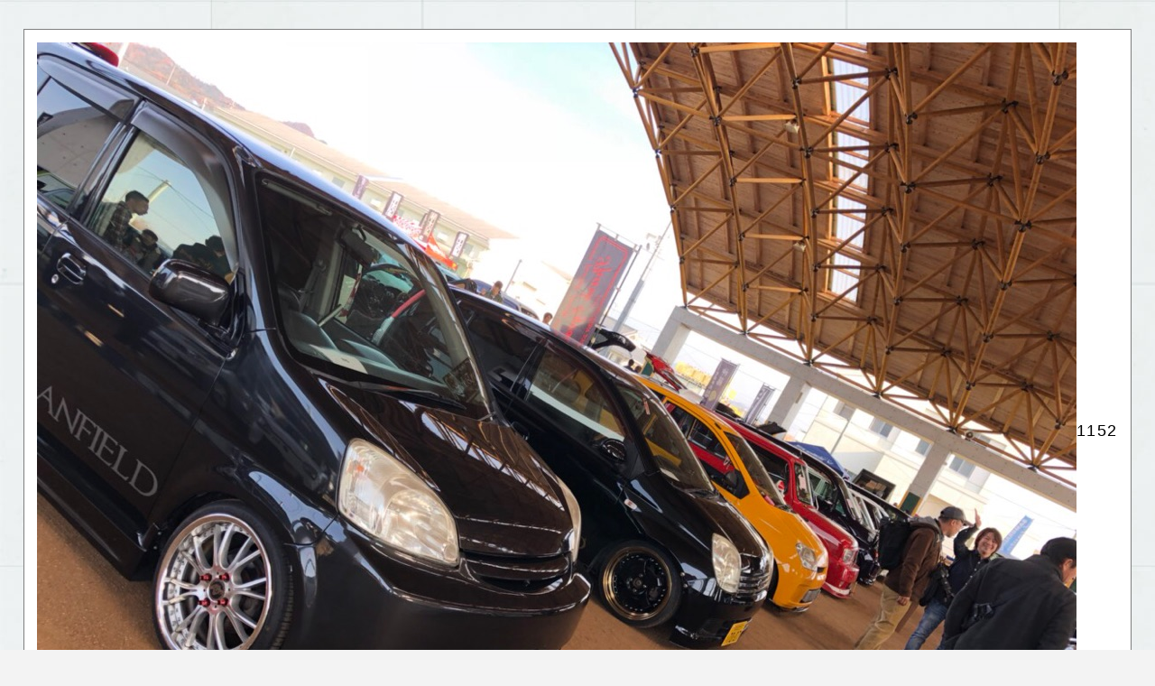

--- FILE ---
content_type: text/css
request_url: https://sho-produce.com/wp_2/wp-content/themes/dedicated_theme/style/hide.css
body_size: 284
content:
@charset "utf-8";

/* 環境によってエリアを非表示にする　************************/
.home .hide_home{
    display: none !important;
}
@media screen and (min-width: 1240px) {
    .la_wrapper .hide_large{
        display: none !important;
    }
}
@media screen and (min-width: 901px) {
    .la_wrapper .hide_pc_l{
        display: none !important;
    }
}
@media screen and (min-width: 769px) {
    .la_wrapper .hide_pc_w{
        display: none !important;
    }
}
@media screen and (min-width: 630px) {
    .la_wrapper .hide_pc{
        display: none !important;
    }
}
@media screen and (max-width: 768px) {
    .la_wrapper .hide_sp_w{
        display: none !important;
    }
}
@media screen and (min-width: 630px) and (max-width: 900px)  {
    .la_wrapper .hide_tab{
        display: none !important;
    }
}
@media screen and (min-width: 480px) and (max-width: 900px)  {
    .la_wrapper .hide_tab_s{
        display: none !important;
    }
}
@media screen and (max-width: 629px) {
    .la_wrapper .hide_sp{
        display: none !important;
    }
}
@media screen and (max-width: 479px) {
    .la_wrapper .hide_sp_s{
        display: none !important;
    }
}
/*　縦非表示　*/
@media screen and (max-width: 629px){
    @media screen and (min-aspect-ratio: 4/5) {
        .la_wrapper .hide_sp_h{
            display: none !important;
        }
    }
    /*　横非表示　*/
    @media screen and (max-aspect-ratio: 4/5) {
        .la_wrapper .hide_sp_v{
            display: none !important;
        }
    }
}

--- FILE ---
content_type: text/css
request_url: https://sho-produce.com/wp_2/wp-content/themes/dedicated_theme/style/head_foot.css
body_size: 2195
content:
@charset "utf-8";


/* ヘッダー　　la_header　***********************/

.la_header{
    background-color: #000000;
    background-image: url(../img/hd_bg.jpg);
    background-repeat: repeat-x;
    overflow: hidden;
}
.la_header > .in_wrap{
    margin: 0 auto;
}
.la_header > .in_wrap > .in_wrap{
    display: table;
    width: 100%;
}
.la_header > .in_wrap > .in_wrap > *{
    display: table-cell;
    vertical-align: middle;
}
.la_header > .in_wrap > .in_wrap::after{
    content: '';
    display: block;
    clear: both;
}
.la_header .in_logo > span{
    display: inline-block;
    vertical-align: middle;
    margin-left: 1.5rem;
}
.la_header .in_logo > span ~ span{
    margin-left: 0.5rem;
}
.la_header .hd_data{
    text-align: right;
}
.la_header .hd_data a,
.la_header .hd_data img{
    display: inline-block;
    margin: 5px 10px 5px 0;
}
.la_header .hd_data a > img{
    margin: 0;
}
@media screen and (max-width: 1230px) {
    .la_header .in_logo > span ~ span{
        margin-left: 1rem;
    }
    .la_header .hd_data img{
        max-width: none;
        width: auto;
        height: 3.25rem;
    }
    .la_header .in_logo img{
        max-width: 10rem;
    }
}
@media screen and (max-width: 999px) {
    .la_header .in_logo > span ~ span{
        margin-left: .6rem;
    }
    .la_header .hd_data img{
        height: 3rem;
    }
    .la_header .in_logo img{
        max-width: 7.5rem;
    }
}
@media screen and (max-width: 820px) {
    .la_header .in_logo > span ~ span{
        margin-left: .4rem;
    }
    .la_header .hd_data img{
        height: 2.8rem;
    }
    .la_header .in_logo img{
        max-width: 7rem;
    }
}
@media screen and (max-width: 767px) {
    .la_header > .in_wrap > .in_wrap > .hd_data{
        display: none;
    }
    .nb_data > *{
        display: inline-block;
        margin-bottom: .5rem;
    }
    .la_header{
        height: 80px;
    }
}

/* VISUAL　************************/



/* フッター　　la_footer　************************/

.la_footer{
    background-color: #340204;
    background-image: url(../img/bg_f.jpg);
    background-repeat: repeat-x;
    color: #fff;
    position: relative;
    z-index: 5;
    padding: 2.5rem 2rem;
}
.la_footer::after{
    content: '';
    display: block;
    clear: both;
}
.la_footer > .in{
    margin: 0 auto;
}
.la_footer > .in > .laft_logo{
    text-align: center;
    padding-bottom: 1rem;
}
@media screen and (min-width: 768px) {
    .la_footer > .in > .laft_logo{
        float: left;
        width: 6%;
        margin-right: 2%;
    }
    .la_footer > .in > .laft_content{
        float: right;
        width: 52%;
    }
    .la_footer > .in > .laft_navlist{
        float: left;
        width: 38%;
    }
    .la_footer > .in > .laft_navlist nav > .menu > li{
        display:inline-block;
        min-width: 48%;
        box-sizing: border-box;
    }
    .la_footer > .in > .laft_navlist nav::after{
        content: '';
        display: block;
        clear: both;
    }
}
@media screen and (max-width: 767px) and (min-width: 630px) {
    .laft_navlist > nav > ul{
        margin-left: -1.5rem;
        margin-right: -1.5rem;
    }
}
@media screen and (max-width: 629px) {
    .la_footer{
        padding: 1rem .75rem;
    }
}
.la_footer .laft_content > .gallery-columns-3{
    margin: 0 -2.04082% 0 0;
}
.la_footer .laft_content > .gallery-columns-3 .gallery-item{
    width: 31.333333%;
    margin: 6px 2% 6px 0;
}
@media screen and (min-width: 768px) and (max-width: 999px) {
    .la_footer .laft_content > .gallery-columns-3 .gallery-item{
        width: 48%;
    }
}
@media screen and (max-width: 479px) {
    .la_footer .laft_content > .gallery-columns-3 .gallery-item{
        width: 48%;
    }
}
.la_footer .laft_content > .gallery-columns-3 .gallery-item img{
    width: auto;
}


/* スマホ用電話ボタン　　laft_phone　************************/
.mo_ftbtn{
    display: none;
    width: 100%;
    position: fixed;
    left: 0;
    right: 0;
    bottom: 0;
    z-index: 200;
}
.mo_ftbtn > *{
    display: table;
    width: 100%;
    border-top: 1px solid rgba(255, 255, 255, 0.35);
}
.mo_ftbtn a,
.mo_ftbtn a:visited{
    display: table-cell;
    padding: 12px 0;
    text-align: center;
    font-size: 12px;
    line-height: 24px;
    height: 24px;
    text-decoration: none;
    color: #eee;
    background:none;
    background-color: rgba(0, 0, 0, 0.63);
}
.mo_ftbtn a:hover{
    background-color: #CA9800;
}
.mo_ftbtn a > img{
    width: auto;
    height: 24px;
}
.mo_ftbtn .totop{
   font-family: "ヒラギノ角ゴ Pro W3" , "Hiragino Kaku Gothic Pro" , "Meiryo UI" ,"メイリオ" , Meiryo , Verdana , Roboto , "ＭＳ Ｐゴシック" , "MS PGothic" , sans-serif;
    padding-left: 7px;
    padding-right: 7px;
}
.mo_ftbtn a ~ a{
    border-left: 1px solid rgba(255, 255, 255, 0.35);
}
.editor-area .la_footer{
    margin-bottom: 30px;
}
.editor-area .mo_ftbtn{
    display: table;
    table-layout: fixed;
}
@media screen and (max-width: 767px) {
    .mo_ftbtn{
        position: fixed;
        bottom: 0;
        left: 0;
        display: block;
        z-index: 1000;
    }
    .la_footer {
        padding-bottom: 53px !important;
    }
}




/* メニュー部分　************************/

.mo_navlist ul li > a::before{
    content: '\f105';
    color: #ffffff;
}
.mo_navlist a:hover {
    text-decoration: none;
    background-color: rgba(224, 208, 15, 0.29);
}
.mo_navlist a br{
    display: none;
}
.menu_btn{
    background-color: rgba(0, 0, 0, 0.9);
    color: #fff;
       transform: scale(0.7272727272727273,0.7272727272727273);
    margin: -15px;
    left: -80px;
    font-size: 14px;
}
.menu_btn .in_icon::before,
.menu_btn .in_icon::after{
    border-color: #fff;
}
.mo_navlist.active .menu_btn{
    background-color: #2A0102;
}
.mo_navlist ul li{
    border-color: rgba(66, 66, 66, 0.35);
}
.mo_navlist nav > ul > li a,
.mo_navlist .menu-item-has-children > *  li > a{
    color: #fff !important;
    font-weight: bold;
}
.mo_navlist ul li > a::before{
    color: #fff;
}
.lahd_navlist{
    background-image: #2A0102;
    background: -moz-linear-gradient(right, rgba(0,0,0,1) 0%, rgba(81,3,5,1) 100%);
    background: -webkit-linear-gradient(right, rgba(0,0,0,1) 0%,rgba(81,3,5,1) 100%);
    background: linear-gradient(to left, rgba(0,0,0,1) 0%,rgba(81,3,5,1) 100%);
}

@media screen and (min-width: 768px) {
    .lahd_navlist{
        border-bottom: #fff solid 1px;
    }
    .lahd_navlist,
    .lahd_navlist nav > ul > li > a{
        background-color: #D20A12;
        background-image: url(../img/mn_bg.png);
        background-repeat: repeat-x;
        background-position: top;
        display: block;
        color: #fff;
    }
    .lahd_navlist nav > ul > li > a{
        display: flex;
        flex-direction: column;
        text-align: center;
        padding: .8rem .4rem .9rem;
    }
    .lahd_navlist nav > ul > li > a:visited{
        color: #fff;
    }
    .lahd_navlist nav > ul > li > a:hover{
        background-color: #fc434a;
    }
    .lahd_navlist nav > ul > li > a::before{
        display: none;
    }
    .lahd_navlist nav > ul > li > a > strong{
        display: block;
        order: 5;
        margin-top: .1rem;
        font-size: .6rem;
        line-height: 1.1;
        color: #EEC150;
    }
    .lahd_navlist nav > ul > li > a > span.t_s{
        display: block;
        margin: 0;
        font-size: 125%;
        line-height: 1.1;
        color: #fff;
        text-shadow: 1px 2px 0 #000;
        font-family: 'Josefin Sans', sans-serif;
        font-weight: 500;
    }
    .lahd_navlist nav > ul{
        margin: 0 auto;
        border-left: #000000 solid 1px;
        border-right: rgba(204, 55, 60, 0.36) solid 1px;
    }
    .lahd_navlist nav > ul > li{
        border-right: #000000 solid 1px;
        border-left: rgba(204, 55, 60, 0.36) solid 1px;
    }
    .lahd_navlist nav > ul > li:hover > ul{
        top: calc( 100% + .2rem );
        background-color: #D20A12;
    }
    .lahd_navlist nav > ul > li:hover > ul > li{
        border-top: #fff solid 1px;
    }

}

@media screen\0 {
    table img:first-child:last-child,
    .la_footer table img,
    .la_header table img,
    .la_header2 table img{
        width: 100%;
    }
}
/****************************************
240903_hri
*****************************************/
.hd_data .j_current{
    max-width: 180px;
}